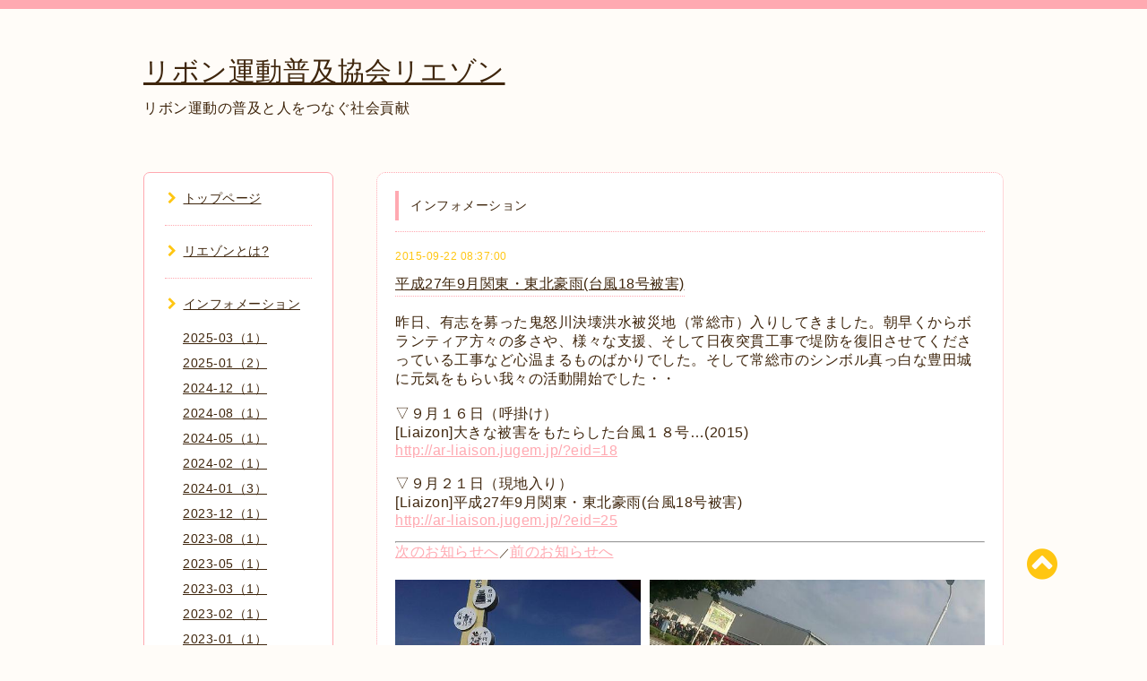

--- FILE ---
content_type: text/html; charset=utf-8
request_url: https://ar-liaison.org/info/996379
body_size: 5292
content:
<!DOCTYPE html PUBLIC "-//W3C//DTD XHTML 1.0 Transitional//EN" "http://www.w3.org/TR/xhtml1/DTD/xhtml1-transitional.dtd">
<html xmlns="http://www.w3.org/1999/xhtml" xml:lang="ja" lang="ja">

<head>
<meta http-equiv="content-type" content="text/html; charset=utf-8" />
<meta name="google-site-verification" content="nxztNkIuYm03C0HL90ScPauiqUxGCQVCrM4Y6DYZfyE" />
<title>平成27年9月関東・東北豪雨(台風18号被害) - リボン運動普及協会リエゾン</title>
<meta name="viewport" content="width=device-width, initial-scale=1, maximum-scale=1, user-scalable=yes" />
<meta name="keywords" content="リボン運動普及協会,リエゾンプロジェクト,liaison,project,社会福祉貢献,啓発活動,ボランティア,ソーシャルサービス,音芸文活,縁えん絆きずな繋つなぐ," />
<meta name="description" content="昨日、有志を募った鬼怒川決壊洪水被災地（常総市）入りしてきました。朝早くからボランティア方々の多さや、様々な支援、そして日夜突貫工事で堤防を復旧させてくださ..." />
<meta property="og:title" content="平成27年9月関東・東北豪雨(台風18号被害)" />
<meta property="og:image" content="https://cdn.goope.jp/12269/150922083753-560094d1924a0.jpg" />
<meta property="og:site_name" content="リボン運動普及協会リエゾン" />
<meta http-equiv="content-style-type" content="text/css" />
<meta http-equiv="content-script-type" content="text/javascript" />
<link rel="shortcut icon" href="//cdn.goope.jp/12269/240216135558-65ceeade0c9bb.ico" />
<link rel="alternate" type="application/rss+xml" title="リボン運動普及協会リエゾン / RSS" href="/feed.rss" />
<link href="//maxcdn.bootstrapcdn.com/font-awesome/4.1.0/css/font-awesome.min.css" rel="stylesheet" />
<link rel="stylesheet" type="text/css" href="/css/font-awesome/css/font-awesome.min.css" media="all" />
<style type="text/css" media="all">@import "/style.css?186920-1436027966";</style>

<script type="text/javascript" src="/assets/jquery/jquery-1.9.1.min.js"></script>
<script type="text/javascript" src="/js/lib/jquery.clipsquareimage.js"></script>
<script type="text/javascript" src="/js/tooltip.js"></script>
<script type="text/javascript" src="/assets/responsiveslides/responsiveslides.min.js"></script>
<script type="text/javascript" src="/assets/colorbox/jquery.colorbox-min.js"></script>

<script>
  $(function(){
    //thickbox
    $("#main").find(".thickbox").colorbox({rel:'thickbox',maxWidth: '98%'});
    // RSS表示制御
    if($('.shop_rss').css('display') == 'block') {
      $('.shop_rss').css('display', 'inline');
    }
    if($('.powered').css('display') == 'block') {
      $('.powered').css('display', 'inline');
    }
  });

  //クリップイメージ
  $(window).on('load resize', function() {
    $('.photo_thumb > a.thickbox img').clipSquareImage();
    $('.photo_thumb').css('visibility', 'visible');
  });

  //アコーディオンメニュー
  $('.accordion_ul ul').hide();
    $('.accordion_ul h1').click(function(e){
    $(this).toggleClass("active");
    $(this).next("ul").slideToggle();
  });
</script>

</head>

<body id="info">

<div id="wrapper">
  <div class="top_line"></span>

<div id="wrapper_inner">


  <!-- ヘッダー部分ここから // -->
  <div id="header" class="clearfix">
    <div class="site_title">
      <h1 class="site_logo fade">
        <a href="https://ar-liaison.org">
          リボン運動普及協会リエゾン
        </a>
      </h1>
      <div class="site_description site_description_mobile"><Font Size="3">
        リボン運動の普及と人をつなぐ社会貢献
      </Font></div>
    </div>

    <div class="tel_area clearfix">
      <div class="shop_title">
        <div class="tel_number shop_tel">
          <i class="fa fa-phone"></i> 
        </div>
      </div>
    </div>
  </div>
  <!-- // ヘッダー部分ここまで -->

  <!-- コンテンツ部分ここから // -->
  <div id="contents" class="clearfix">

    <!-- // スマホナビゲーション部分ここから -->
    <script>
      $(function(){
        $(".accordion p").on("click", function() {
            $(this).next().slideToggle();
        });
      });
    </script>
    <ul class="accordion">
      <li class="navi_sp_li">
        <p class="navi_menu color_white">
          メニュー <i class="fa fa-chevron-down color_white"></i>
        </p>
        <ul class="navi_sp">
          
            <li class="font_14 border_bottom_navi clearfix">
              <a href="/"  class="footer_navi_top">
                <p class="navi_title">
                  トップページ
                </p>
                <p class="navi_chevron">
                  <i class="fa fa-chevron-right sp_navi_icon sub_color font_14"></i>
                </p>
              </a>
            </li>
          
            <li class="font_14 border_bottom_navi clearfix">
              <a href="/free/mokuteki"  class="footer_navi_free free_36352">
                <p class="navi_title">
                  リエゾンとは?
                </p>
                <p class="navi_chevron">
                  <i class="fa fa-chevron-right sp_navi_icon sub_color font_14"></i>
                </p>
              </a>
            </li>
          
            <li class="font_14 border_bottom_navi clearfix">
              <a href="/info"  class="footer_navi_info active">
                <p class="navi_title">
                  インフォメーション
                </p>
                <p class="navi_chevron">
                  <i class="fa fa-chevron-right sp_navi_icon sub_color font_14"></i>
                </p>
              </a>
            </li>
          
            <li class="font_14 border_bottom_navi clearfix">
              <a href="/free/all-ribbon"  class="footer_navi_free free_55446">
                <p class="navi_title">
                  みんなのリボン運動
                </p>
                <p class="navi_chevron">
                  <i class="fa fa-chevron-right sp_navi_icon sub_color font_14"></i>
                </p>
              </a>
            </li>
          
            <li class="font_14 border_bottom_navi clearfix">
              <a href="/free/team"  class="footer_navi_free free_64217">
                <p class="navi_title">
                  チーム・リエゾン
                </p>
                <p class="navi_chevron">
                  <i class="fa fa-chevron-right sp_navi_icon sub_color font_14"></i>
                </p>
              </a>
            </li>
          
            <li class="font_14 border_bottom_navi clearfix">
              <a href="/free/penpal"  class="footer_navi_free free_55086">
                <p class="navi_title">
                  ペンパル事務局
                </p>
                <p class="navi_chevron">
                  <i class="fa fa-chevron-right sp_navi_icon sub_color font_14"></i>
                </p>
              </a>
            </li>
          
            <li class="font_14 border_bottom_navi clearfix">
              <a href="/free/supporter"  class="footer_navi_free free_36353">
                <p class="navi_title">
                  ご協力のお願い
                </p>
                <p class="navi_chevron">
                  <i class="fa fa-chevron-right sp_navi_icon sub_color font_14"></i>
                </p>
              </a>
            </li>
          
            <li class="font_14 border_bottom_navi clearfix">
              <a href="/free/links"  class="footer_navi_free free_36354">
                <p class="navi_title">
                  協賛・リンク
                </p>
                <p class="navi_chevron">
                  <i class="fa fa-chevron-right sp_navi_icon sub_color font_14"></i>
                </p>
              </a>
            </li>
          
            <li class="font_14 border_bottom_navi clearfix">
              <a href="/contact"  class="footer_navi_contact">
                <p class="navi_title">
                  お問い合わせ
                </p>
                <p class="navi_chevron">
                  <i class="fa fa-chevron-right sp_navi_icon sub_color font_14"></i>
                </p>
              </a>
            </li>
          
        </ul>
      </li>
    </ul>
    <!-- // スマホナビゲーション部分ここまで -->

    <!-- メイン部分ここから -->
    <div id="main">

      


      
      <!----------------------------------------------

        ページ：インフォメーション

      ---------------------------------------------->

      <div class="info_area contents_box">
        <h2 class="page_title main_headline">
          インフォメーション
        </h2>
        <p class="headline_border"></p>
        <div class="autopagerize_page_element">
          
          <div class="info mar_btm_30">
            <p class="info_date sub_color pad_btm_10">
              2015-09-22 08:37:00
            </p>
            <h4 class="info_title pad_btm_20">
              <span class="info_title_span border_bottom">
                <a href="/info/996379" class="info_title_a">
                  平成27年9月関東・東北豪雨(台風18号被害)
                </a>
              </span>
            </h4>
              <div class="info_text mar_btm_20">
                <p class="info_body">
                  <p><span style="font-size: 12pt;">昨日、有志を募った鬼怒川決壊洪水被災地（常総市）入りしてきました。朝早くからボランティア方々の多さや、様々な支援、そして日夜突貫工事で堤防を復旧させてくださっている工事など心温まるものばかりでした。そして常総市のシンボル真っ白な豊田城に元気をもらい我々の活動開始でした・・</span></p>
<p><span style="font-size: 12pt;">&nbsp;</span></p>
<p><span style="font-size: 12pt;">▽９月１６日（呼掛け）</span><br /><span style="font-size: 12pt;">[Liaizon]大きな被害をもたらした台風１８号&hellip;(2015)</span><br /><span style="font-size: 12pt;"><a href="http://ar-liaison.jugem.jp/?eid=18">http://ar-liaison.jugem.jp/?eid=18</a></span></p>
<p><span style="font-size: 12pt;">&nbsp;</span></p>
<p><span style="font-size: 12pt;">▽９月２１日（現地入り）</span><br /><span style="font-size: 12pt;">[Liaizon]平成27年9月関東・東北豪雨(台風18号被害)</span><br /><span style="font-size: 12pt;"><a href="http://ar-liaison.jugem.jp/?eid=25">http://ar-liaison.jugem.jp/?eid=25</a></span></p>
<p>&nbsp;</p>
<hr />
<p><span style="font-size: 12pt;"><a href="http://ar-liaison.org/info/1011125">次のお知らせへ</a></span>／<a href="http://ar-liaison.org/info/988554"><span style="font-size: 12pt;">前のお知らせへ</span></a></p>
                </p>
              </div>
              <div class="info_pic">
                <p class="info_photo mar_btm_30">
                  <img src='//cdn.goope.jp/12269/150922083753-560094d1924a0.jpg' alt='20150921.JPG'/>
                </p>
              </div>
          </div>
          
        </div>
      </div>
      


      


      


      

      


      


      

      

      

      

    </div>
    <!-- // メイン部分ここまで -->


    <!--サイド要素ここから // -->
    <div id="side">
      <!-- ナビゲーション部分ここから // -->
      <div id="navi" class="mar_btm_10 border_radius border_solid">
        <ul class="navi_ul">
          
          <li class="border_bottom font_14">
            <a href="/"  class="navi_top">
              <i class="fa fa-chevron-right navi_pc sub_color"></i>トップページ
            </a>
              
          </li>
          
          <li class="border_bottom font_14">
            <a href="/free/mokuteki"  class="navi_free free_36352">
              <i class="fa fa-chevron-right navi_pc sub_color"></i>リエゾンとは?
            </a>
              
          </li>
          
          <li class="border_bottom font_14">
            <a href="/info"  class="navi_info active">
              <i class="fa fa-chevron-right navi_pc sub_color"></i>インフォメーション
            </a>
              <ul class="sub_navi">
<li><a href='/info/2025-03'>2025-03（1）</a></li>
<li><a href='/info/2025-01'>2025-01（2）</a></li>
<li><a href='/info/2024-12'>2024-12（1）</a></li>
<li><a href='/info/2024-08'>2024-08（1）</a></li>
<li><a href='/info/2024-05'>2024-05（1）</a></li>
<li><a href='/info/2024-02'>2024-02（1）</a></li>
<li><a href='/info/2024-01'>2024-01（3）</a></li>
<li><a href='/info/2023-12'>2023-12（1）</a></li>
<li><a href='/info/2023-08'>2023-08（1）</a></li>
<li><a href='/info/2023-05'>2023-05（1）</a></li>
<li><a href='/info/2023-03'>2023-03（1）</a></li>
<li><a href='/info/2023-02'>2023-02（1）</a></li>
<li><a href='/info/2023-01'>2023-01（1）</a></li>
<li><a href='/info/2022-12'>2022-12（1）</a></li>
<li><a href='/info/2022-08'>2022-08（1）</a></li>
<li><a href='/info/2022-05'>2022-05（1）</a></li>
<li><a href='/info/2022-04'>2022-04（1）</a></li>
<li><a href='/info/2022-03'>2022-03（1）</a></li>
<li><a href='/info/2022-02'>2022-02（1）</a></li>
<li><a href='/info/2022-01'>2022-01（1）</a></li>
<li><a href='/info/2021-10'>2021-10（1）</a></li>
<li><a href='/info/2021-08'>2021-08（1）</a></li>
<li><a href='/info/2021-04'>2021-04（1）</a></li>
<li><a href='/info/2021-03'>2021-03（1）</a></li>
<li><a href='/info/2021-02'>2021-02（1）</a></li>
<li><a href='/info/2021-01'>2021-01（1）</a></li>
<li><a href='/info/2020-11'>2020-11（1）</a></li>
<li><a href='/info/2020-08'>2020-08（1）</a></li>
<li><a href='/info/2020-04'>2020-04（1）</a></li>
<li><a href='/info/2020-03'>2020-03（1）</a></li>
<li><a href='/info/2020-02'>2020-02（1）</a></li>
<li><a href='/info/2020-01'>2020-01（1）</a></li>
<li><a href='/info/2019-11'>2019-11（1）</a></li>
<li><a href='/info/2019-07'>2019-07（1）</a></li>
<li><a href='/info/2019-04'>2019-04（1）</a></li>
<li><a href='/info/2019-03'>2019-03（1）</a></li>
<li><a href='/info/2019-02'>2019-02（1）</a></li>
<li><a href='/info/2019-01'>2019-01（1）</a></li>
<li><a href='/info/2018-11'>2018-11（1）</a></li>
<li><a href='/info/2018-07'>2018-07（1）</a></li>
<li><a href='/info/2018-04'>2018-04（1）</a></li>
<li><a href='/info/2018-03'>2018-03（1）</a></li>
<li><a href='/info/2018-02'>2018-02（1）</a></li>
<li><a href='/info/2018-01'>2018-01（1）</a></li>
<li><a href='/info/2017-11'>2017-11（1）</a></li>
<li><a href='/info/2017-07'>2017-07（1）</a></li>
<li><a href='/info/2017-04'>2017-04（1）</a></li>
<li><a href='/info/2017-03'>2017-03（1）</a></li>
<li><a href='/info/2017-02'>2017-02（1）</a></li>
<li><a href='/info/2017-01'>2017-01（1）</a></li>
<li><a href='/info/2016-11'>2016-11（1）</a></li>
<li><a href='/info/2016-07'>2016-07（1）</a></li>
<li><a href='/info/2016-06'>2016-06（1）</a></li>
<li><a href='/info/2016-05'>2016-05（1）</a></li>
<li><a href='/info/2016-04'>2016-04（1）</a></li>
<li><a href='/info/2016-03'>2016-03（1）</a></li>
<li><a href='/info/2016-02'>2016-02（1）</a></li>
<li><a href='/info/2016-01'>2016-01（1）</a></li>
<li><a href='/info/2015-12'>2015-12（1）</a></li>
<li><a href='/info/2015-11'>2015-11（2）</a></li>
<li><a href='/info/2015-10'>2015-10（1）</a></li>
<li><a href='/info/2015-09'>2015-09（2）</a></li>
<li><a href='/info/2015-08'>2015-08（1）</a></li>
<li><a href='/info/2015-07'>2015-07（1）</a></li>
<li><a href='/info/2015-06'>2015-06（1）</a></li>
<li><a href='/info/2015-03'>2015-03（1）</a></li>
<li><a href='/info/2015-01'>2015-01（1）</a></li>
<li><a href='/info/2014-12'>2014-12（1）</a></li>
<li><a href='/info/2014-11'>2014-11（1）</a></li>
<li><a href='/info/2014-03'>2014-03（1）</a></li>
<li><a href='/info/2014-02'>2014-02（1）</a></li>
<li><a href='/info/2013-12'>2013-12（1）</a></li>
<li><a href='/info/2013-10'>2013-10（1）</a></li>
<li><a href='/info/2013-09'>2013-09（1）</a></li>
<li><a href='/info/2013-05'>2013-05（1）</a></li>
<li><a href='/info/2012-12'>2012-12（1）</a></li>
<li><a href='/info/2012-01'>2012-01（1）</a></li>
<li><a href='/info/2011-09'>2011-09（1）</a></li>
<li><a href='/info/2010-02'>2010-02（1）</a></li>
<li><a href='/info/2009-08'>2009-08（1）</a></li>
<li><a href='/info/2009-06'>2009-06（1）</a></li>
<li><a href='/info/2009-04'>2009-04（1）</a></li>
<li><a href='/info/2008-11'>2008-11（1）</a></li>
</ul>

          </li>
          
          <li class="border_bottom font_14">
            <a href="/free/all-ribbon"  class="navi_free free_55446">
              <i class="fa fa-chevron-right navi_pc sub_color"></i>みんなのリボン運動
            </a>
              
          </li>
          
          <li class="border_bottom font_14">
            <a href="/free/team"  class="navi_free free_64217">
              <i class="fa fa-chevron-right navi_pc sub_color"></i>チーム・リエゾン
            </a>
              
          </li>
          
          <li class="border_bottom font_14">
            <a href="/free/penpal"  class="navi_free free_55086">
              <i class="fa fa-chevron-right navi_pc sub_color"></i>ペンパル事務局
            </a>
              
          </li>
          
          <li class="border_bottom font_14">
            <a href="/free/supporter"  class="navi_free free_36353">
              <i class="fa fa-chevron-right navi_pc sub_color"></i>ご協力のお願い
            </a>
              
          </li>
          
          <li class="border_bottom font_14">
            <a href="/free/links"  class="navi_free free_36354">
              <i class="fa fa-chevron-right navi_pc sub_color"></i>協賛・リンク
            </a>
              
          </li>
          
          <li class="border_bottom font_14">
            <a href="/contact"  class="navi_contact">
              <i class="fa fa-chevron-right navi_pc sub_color"></i>お問い合わせ
            </a>
              
          </li>
          
        </ul>
      </div>
      <!-- // ナビゲーション部分ここまで -->

      <!-- サイドバー部分ここから // -->
      <div id="sidebar">
        <!-- 今日の予定部分ここから // -->
        <div class="today_area sidebar mar_btm_10 today_area_smartphone border_radius border_dotted">
          <div class="today_title font_14 border_bottom mar_btm_20 pad_btm_10">
            <i class="fa fa-circle side_title font_10 main_color"></i>スケジュール
          </div>
          
        </div>
        <!-- // 今日の予定部分ここまで -->

        <!-- カウンター部分ここから // -->
        <div class="counter_area sidebar mar_btm_10 counter_area_smartphone border_radius border_dotted">
          <div class="counter_title font_14 border_bottom mar_btm_20 pad_btm_10">
            <i class="fa fa-circle side_title font_10 main_color"></i>カウンター
          </div>
          <div class="counter_today">
            Today&nbsp;:&nbsp;<span class="num">41</span>
          </div>
          <div class="counter_yesterday">
            Yesterday&nbsp;:&nbsp;<span class="num">83</span>
          </div>
          <div class="counter_total">
            Total&nbsp;:&nbsp;<span class="num">729459</span>
          </div>
        </div>
        <!-- // カウンター部分ここまで -->

        <!-- QRコード部分ここから // -->
        <div class="qr_area sidebar mar_btm_10 qr_area_smartphone border_radius border_dotted">
          <div class="qr_title font_14 border_bottom mar_btm_20 pad_btm_10">
            <i class="fa fa-circle side_title font_10 main_color"></i>携帯サイト
          </div>
          <div class="qr_img">
            <img src="//r.goope.jp/qr/liaison"width="100" height="100" />
          </div>
        </div>
        <!-- // QRコード部分ここまで -->
      </div>
      <!-- // サイドバー部分ここまで -->

      <!-- ナビゲーションパーツここから // -->
      <div id="navi_parts">
        <div id="social_widgets">
<div id="widget_line_share" class="social_widget">
<div class="line-it-button" data-lang="ja" data-type="share-a" data-ver="3" data-url="https://ar-liaison.org" data-color="default" data-size="small" style="display: none;"></div>
<script src="https://www.line-website.com/social-plugins/js/thirdparty/loader.min.js" async="async" defer="defer"></script>
</div>

</div>

      </div>
      <!-- // ナビゲーションパーツここまで -->

    </div>
    <!-- // サイド要素ここまで -->

  </div>
  <!-- // コンテンツ部分ここまで -->


  <!-- // トップへ戻る部分ここから -->
  <script>
    $(function() {
      var $pagetop = $('.totop_button');
      $(window).scroll(function () {
        if ($(this).scrollTop() > 100) {
          $pagetop.css('visibility', 'visible');
        }
        else {
          $pagetop.css('visibility', 'hidden');
        }
      });
      $pagetop.click(function () {
        $('body, html').animate({ scrollTop: 0 }, 500);
        return false;
      });
    });
  </script>

  <div id="totop_btn" class="fade">
    <a href="#header">
      <i class="fa fa-chevron-circle-up sub_color totop_button"></i>
    </a>
  </div>
  <!-- // トップへ戻る部分ここまで -->


</div><!-- // wrapper_innerここまで -->

<!-- フッター部分ここから // -->
<div id="footer">
  <div id="footer_inner">
    <div id="totop_btn_sp" class="center mar_btm_20 totop_button fade">
      <a href="#header"><i class="fa fa-chevron-circle-up color_white totop_button"></i></a>
    </div>


      <div class="shop_name_sp font_14 center color_white">
        <span>
          リボン運動普及協会リエゾン
        </span>
      </div>
      <div class="shop_tel_sp font_14 center color_white">
        <span class="color_white">
          <i class="fa fa-phone"></i> 
        </span>
      </div>
    </div>

    <!-- // フッターナビ部分ここから -->
    <div class="navi_footer mar_btm_20">
      <ul class="navi_inner clearfix">
        
        <li>
          <a href="/" class="footer_navi_top fade">
            <span class="color_white">
              <i class="fa fa-chevron-right navi_icon_footer sub_color"></i>トップページ
            </span>
          </a>
        </li>
        
        <li>
          <a href="/free/mokuteki" class="footer_navi_free free_36352 fade">
            <span class="color_white">
              <i class="fa fa-chevron-right navi_icon_footer sub_color"></i>リエゾンとは?
            </span>
          </a>
        </li>
        
        <li>
          <a href="/info" class="footer_navi_info active fade">
            <span class="color_white">
              <i class="fa fa-chevron-right navi_icon_footer sub_color"></i>インフォメーション
            </span>
          </a>
        </li>
        
        <li>
          <a href="/free/all-ribbon" class="footer_navi_free free_55446 fade">
            <span class="color_white">
              <i class="fa fa-chevron-right navi_icon_footer sub_color"></i>みんなのリボン運動
            </span>
          </a>
        </li>
        
        <li>
          <a href="/free/team" class="footer_navi_free free_64217 fade">
            <span class="color_white">
              <i class="fa fa-chevron-right navi_icon_footer sub_color"></i>チーム・リエゾン
            </span>
          </a>
        </li>
        
        <li>
          <a href="/free/penpal" class="footer_navi_free free_55086 fade">
            <span class="color_white">
              <i class="fa fa-chevron-right navi_icon_footer sub_color"></i>ペンパル事務局
            </span>
          </a>
        </li>
        
        <li>
          <a href="/free/supporter" class="footer_navi_free free_36353 fade">
            <span class="color_white">
              <i class="fa fa-chevron-right navi_icon_footer sub_color"></i>ご協力のお願い
            </span>
          </a>
        </li>
        
        <li>
          <a href="/free/links" class="footer_navi_free free_36354 fade">
            <span class="color_white">
              <i class="fa fa-chevron-right navi_icon_footer sub_color"></i>協賛・リンク
            </span>
          </a>
        </li>
        
        <li>
          <a href="/contact" class="footer_navi_contact fade">
            <span class="color_white">
              <i class="fa fa-chevron-right navi_icon_footer sub_color"></i>お問い合わせ
            </span>
          </a>
        </li>
        
      </ul>
    </div>
    <!-- // フッターナビ部分ここまで -->

    <div class="copy_powered center color_white">
      <div class="copyright copyright_smartphone">
        &copy;2008-2026 <a href="https://ar-liaison.org">リボン運動普及協会リエゾン</a>. All Rights Reserved.
      </div>
      <div class="powered_rss">
        <div class="powered_inner clearfix">
          <div class="powered powered_smartphone">
            Powered by <a href="https://goope.jp/">グーペ</a> / <a href="https://admin.goope.jp/">Admin</a>
          </div>
          <div class="shop_rss">
            <a href="/feed.rss"><i class="fa fa-rss-square color_white"></i></a>
          </div>
        </div>
      </div>
    </div>

    <br class="clear" />

  </div><!-- // footer_inner -->
</div>
<!-- // フッター部分ここまで -->

</div><!-- // wrapperここまで -->

<script>
    $(function() {
      //welcomeエリアのサブ画像を登録します。
      $("<img>").appendTo(".welcome_area_photo").attr("src" , "img/blank.gif");
      $(".welcome_area_photo img").addClass("border_radius");
      //サブ画像が登録されてない場合、画像エリアを削除。
      if($(".welcome_area_photo img").attr("src")=="img/blank.gif") {
      $(".welcome_area_photo img").css("display" , "none");
      }
    });
  </script>

</body>
</html>
